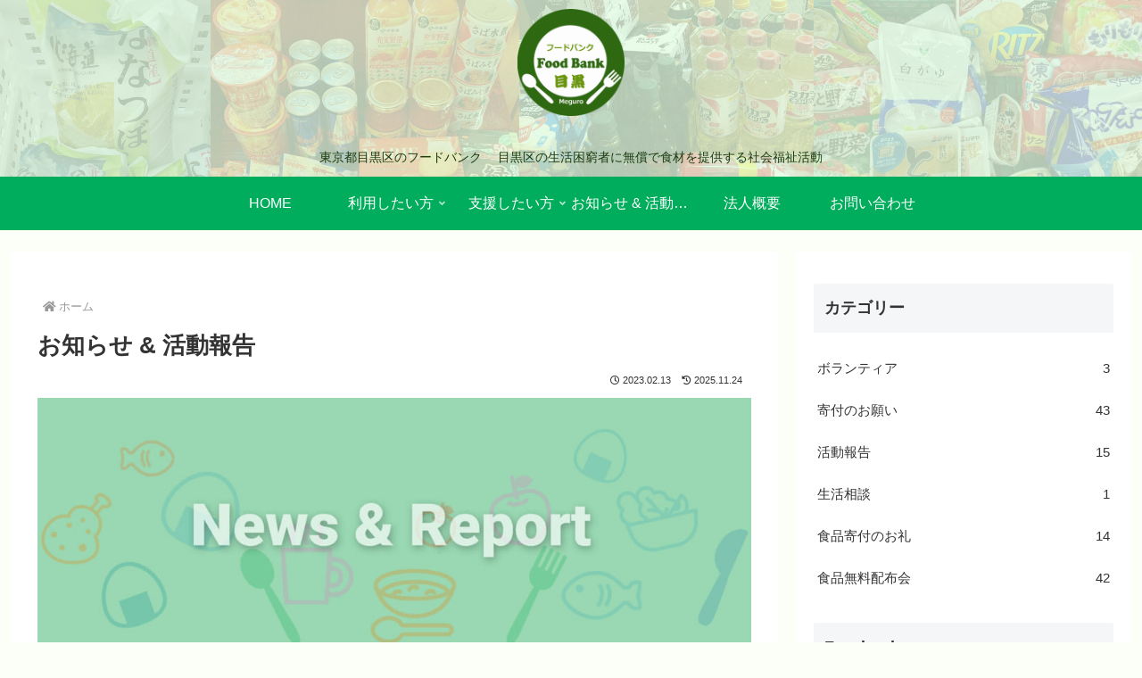

--- FILE ---
content_type: application/javascript; charset=UTF-8
request_url: https://foodbankmeguro.com/wp-content/themes/cocoon-child-master/javascript.js?ver=6.5.7&fver=20230228033231
body_size: 287
content:
//ここに追加したいJavaScript、jQueryを記入してください。
//このJavaScriptファイルは、親テーマのJavaScriptファイルのあとに呼び出されます。
//JavaScriptやjQueryで親テーマのjavascript.jsに加えて関数を記入したい時に使用します。
$('#content a').not('[href*="'+location.hostname+'"]').not('[href="mailto"]').attr({target:"_blank"}).attr('rel','noopener nofollow');